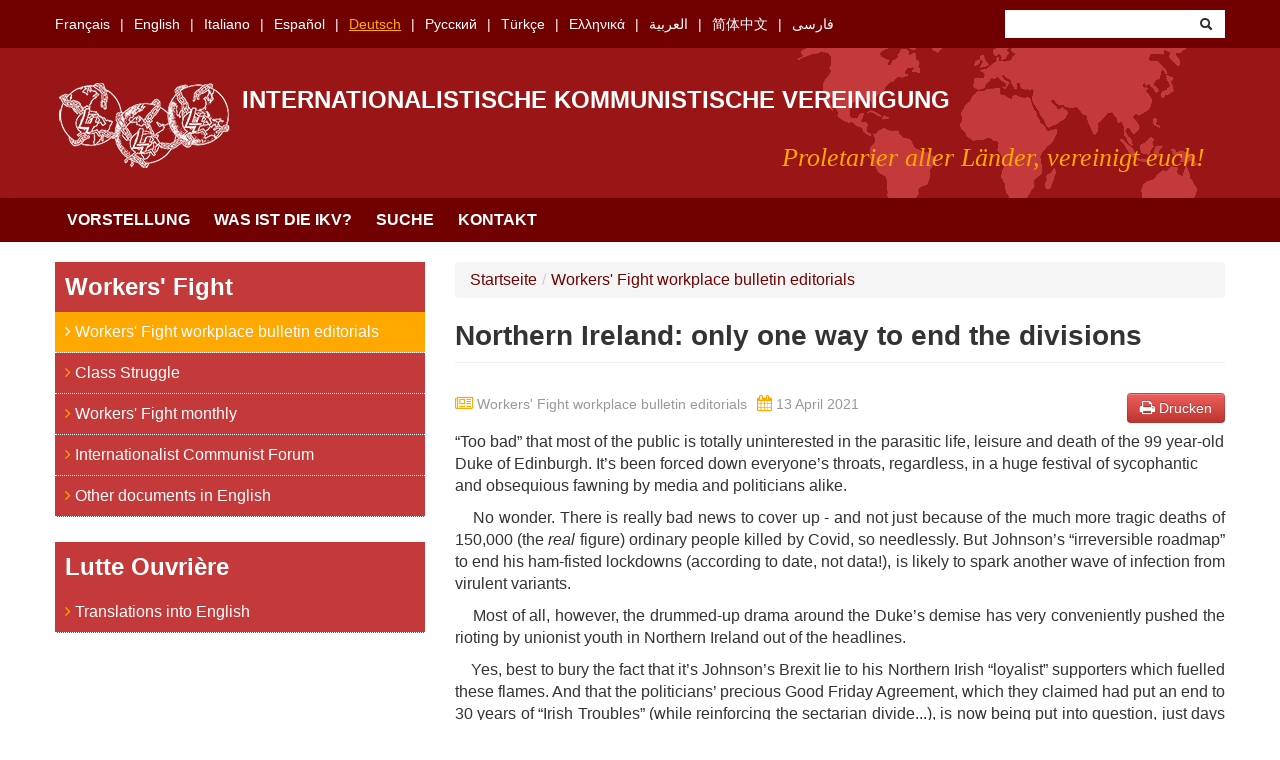

--- FILE ---
content_type: text/html; charset=utf-8
request_url: https://www.union-communiste.org/de/2021-04/northern-ireland-only-one-way-to-end-the-divisions-6181
body_size: 6809
content:
<!DOCTYPE html>
<html lang="de" dir="ltr"
  xmlns:content="http://purl.org/rss/1.0/modules/content/"
  xmlns:dc="http://purl.org/dc/terms/"
  xmlns:foaf="http://xmlns.com/foaf/0.1/"
  xmlns:og="http://ogp.me/ns#"
  xmlns:rdfs="http://www.w3.org/2000/01/rdf-schema#"
  xmlns:sioc="http://rdfs.org/sioc/ns#"
  xmlns:sioct="http://rdfs.org/sioc/types#"
  xmlns:skos="http://www.w3.org/2004/02/skos/core#"
  xmlns:xsd="http://www.w3.org/2001/XMLSchema#">
<head profile="http://www.w3.org/1999/xhtml/vocab">
  <meta charset="utf-8">
  <meta name="viewport" content="width=device-width, initial-scale=1.0">
  <meta http-equiv="Content-Type" content="text/html; charset=utf-8" />
<meta name="Generator" content="Drupal 7 (http://drupal.org)" />
<link rel="canonical" href="/de/2021-04/northern-ireland-only-one-way-to-end-the-divisions-6181" />
<link rel="shortlink" href="/de/node/6181" />
<link rel="shortcut icon" href="https://www.union-communiste.org/sites/all/themes/bootstrap_uci/favicon.ico" type="image/vnd.microsoft.icon" />
  <title>Northern Ireland: only one way to end the divisions | Internationalistische Kommunistische Vereinigung</title>
  <link type="text/css" rel="stylesheet" href="https://www.union-communiste.org/sites/default/files/css/css_lQaZfjVpwP_oGNqdtWCSpJT1EMqXdMiU84ekLLxQnc4.css" media="all" />
<link type="text/css" rel="stylesheet" href="https://www.union-communiste.org/sites/default/files/css/css_0ocYZ2mZ4d-o3QPF1inYJ_GprjmG01kxr9arXLvj68k.css" media="all" />
<link type="text/css" rel="stylesheet" href="https://www.union-communiste.org/sites/default/files/css/css_MnXiytJtb186Ydycnpwpw34cuUsHaKc80ey5LiQXhSY.css" media="all" />
<link type="text/css" rel="stylesheet" href="https://www.union-communiste.org/sites/default/files/css/css_3WnsoZk9WqxR06DBuRBPzTihr5OOc5RaF9PgA3SPFmo.css" media="all" />
<link type="text/css" rel="stylesheet" href="https://www.union-communiste.org/sites/default/files/css/css_CmWqPLBdGIyOgUvOrc6v058tYZ3h0PRM_ww-oXgxONA.css" media="print" />
  <!-- HTML5 element support for IE6-8 -->
  <!--[if lt IE 9]>
    <script src="/sites/all/themes/boostrap_uci/js/html5.js"></script>
  <![endif]-->
  <script>
    var _paq = window._paq = window._paq || [];
    /* tracker methods like "setCustomDimension" should be called before "trackPageView" */
    _paq.push(['trackPageView']);
    _paq.push(['enableLinkTracking']);
    (function() {
      var u="//cdn.lutte-ouvriere.org/";
      _paq.push(['setTrackerUrl', u+'matomo.php']);
      _paq.push(['setSiteId', '6']);
      var d=document, g=d.createElement('script'), s=d.getElementsByTagName('script')[0];
      g.async=true; g.src=u+'matomo.js'; s.parentNode.insertBefore(g,s);
    })();
  </script>
  <script src="https://www.union-communiste.org/sites/default/files/js/js_s5koNMBdK4BqfHyHNPWCXIL2zD0jFcPyejDZsryApj0.js"></script>
<script src="https://www.union-communiste.org/sites/default/files/js/js_iXkU7XwDYs0fPMQo2hV5RiYO5DLAH5qsxc7q67mcNcY.js"></script>
<script src="https://www.union-communiste.org/sites/default/files/js/js_xkMEBqpfHNsdPzHmODrdRkkQ5MIBcUF-3TnRrZn4-wY.js"></script>
<script src="https://www.union-communiste.org/sites/default/files/js/js_jSxP0qNMLFIz7pijhgYuYNPSBAjfEIRUXOB4IMTUD50.js"></script>
<script src="https://www.union-communiste.org/sites/default/files/js/js_2eh3REpqAVLSkMqvyDyT3pdDSjUM0rWBj3iR_YdC3zc.js"></script>
<script>jQuery.extend(Drupal.settings, {"basePath":"\/","pathPrefix":"de\/","setHasJsCookie":0,"ajaxPageState":{"theme":"bootstrap_uci","theme_token":"lCeFZsOlKObJTwtysO8DvaK09nPOo1Y_LrzAp6sDR0c","js":{"sites\/all\/modules\/jquery_update\/replace\/jquery\/1.10\/jquery.min.js":1,"misc\/jquery-extend-3.4.0.js":1,"misc\/jquery-html-prefilter-3.5.0-backport.js":1,"misc\/jquery.once.js":1,"misc\/drupal.js":1,"sites\/all\/modules\/jquery_update\/replace\/ui\/ui\/minified\/jquery.ui.effect.min.js":1,"misc\/form-single-submit.js":1,"sites\/all\/modules\/spamspan\/spamspan.js":1,"sites\/all\/modules\/back_to_top\/js\/back_to_top.js":1,"public:\/\/languages\/de_gn7kGrlcxB5Geq-Az8x9Bo-OtLSW5Kp7BjDXR-m08KA.js":1,"sites\/all\/modules\/antibot\/js\/antibot.js":1,"sites\/all\/themes\/bootstrap_uci\/js\/bootstrap-affix.js":1,"sites\/all\/themes\/bootstrap_uci\/js\/bootstrap-alert.js":1,"sites\/all\/themes\/bootstrap_uci\/js\/bootstrap-button.js":1,"sites\/all\/themes\/bootstrap_uci\/js\/bootstrap-carousel.js":1,"sites\/all\/themes\/bootstrap_uci\/js\/bootstrap-collapse.js":1,"sites\/all\/themes\/bootstrap_uci\/js\/bootstrap-dropdown.js":1,"sites\/all\/themes\/bootstrap_uci\/js\/bootstrap-modal.js":1,"sites\/all\/themes\/bootstrap_uci\/js\/bootstrap-tooltip.js":1,"sites\/all\/themes\/bootstrap_uci\/js\/bootstrap-popover.js":1,"sites\/all\/themes\/bootstrap_uci\/js\/bootstrap-scrollspy.js":1,"sites\/all\/themes\/bootstrap_uci\/js\/bootstrap-transition.js":1,"sites\/all\/themes\/bootstrap_uci\/js\/bootstrap-typeahead.js":1},"css":{"modules\/system\/system.base.css":1,"sites\/all\/modules\/date\/date_api\/date.css":1,"sites\/all\/modules\/date\/date_popup\/themes\/datepicker.1.7.css":1,"modules\/field\/theme\/field.css":1,"sites\/all\/modules\/views\/css\/views.css":1,"sites\/all\/modules\/back_to_top\/css\/back_to_top.css":1,"sites\/all\/modules\/ctools\/css\/ctools.css":1,"sites\/all\/themes\/bootstrap_uci\/css\/bootstrap.css":1,"sites\/all\/themes\/bootstrap_uci\/css\/bootstrap-responsive.css":1,"sites\/all\/themes\/bootstrap_uci\/css\/overrides.css":1,"sites\/all\/themes\/bootstrap_uci\/css\/font-awesome.min.css":1,"sites\/all\/themes\/bootstrap_uci\/css\/style.css":1,"sites\/all\/themes\/bootstrap_uci\/css\/print.css":1}},"back_to_top":{"back_to_top_button_trigger":"100","back_to_top_button_text":"Back to top","#attached":{"library":[["system","ui"]]}},"antibot":{"forms":{"uci-search-block-form":{"action":"\/de\/2015-07\/britain-osbornes-turn-of-the-austerity-screw-3936","key":"008c8388c1e2f8bb556e2f851c447902"}}},"urlIsAjaxTrusted":{"\/de\/2015-07\/britain-osbornes-turn-of-the-austerity-screw-3936":true}});</script>
</head>
<body class="html not-front not-logged-in one-sidebar sidebar-first page-node page-node- page-node-6181 node-type-text i18n-de" >
  <div id="skip-link">
    <a href="#main-content" class="element-invisible element-focusable">Skip to main content</a>
  </div>
    <header id="navbar" role="banner" class="navbar">
  <div id="preheader">
        <div class="container">
        <div class="region region-languages">
    <section id="block-uci-languages" class="block block-uci clearfix">

      
  <ul><li class="first"><a href="/fr" class="">Français</a></li>
<li><a href="/en" class="">English</a></li>
<li><a href="/it" class="">Italiano</a></li>
<li><a href="/es" class="">Español</a></li>
<li><a href="/de" class="active">Deutsch</a></li>
<li><a href="/ru" class="">Русский</a></li>
<li><a href="/tr" class="">Türkçe</a></li>
<li><a href="/el" class="">Ελληνικά</a></li>
<li><a href="/ar" class="">العربية</a></li>
<li><a href="/zh-hans" class="">简体中文</a></li>
<li class="last"><a href="/fa" class="">فارسی</a></li>
</ul>  
</section> <!-- /.block -->
<noscript>
  <style>form.antibot { display: none !important; }</style>
  <div class="antibot-no-js antibot-message antibot-message-warning messages warning">
    You must have JavaScript enabled to use this form.  </div>
</noscript>
<section id="block-uci-search" class="block block-uci clearfix">

      
  <form class="search-form antibot" action="/antibot" method="post" id="uci-search-block-form" accept-charset="UTF-8"><div><div class="container-inline form-wrapper" id="edit-basic"><div class="control-group form-type-textfield form-item-keys form-item">
<div class="controls"> <input type="text" id="edit-keys" name="keys" value="" size="20" maxlength="255" class="form-text" />
</div></div>
<button class="btn form-submit" id="edit-submit" name="op" value="&lt;i class=&quot;icon-search&quot;&gt;&lt;/i&gt;" type="submit"><i class="icon-search"></i></button>
</div><input type="hidden" name="form_build_id" value="form-6drQY7s_3w0LoaZsD7Y1Y3DZd0oI1Mg75oAnogmXv1U" />
<input type="hidden" name="form_id" value="uci_search_block_form" />
<input type="hidden" name="antibot_key" value="" />
</div></form>  
</section> <!-- /.block -->
  </div>
    </div>
      </div>
  <div class="navbar-inner">
    <div class="container">
      <!-- .btn-navbar is used as the toggle for collapsed navbar content -->
      <a class="btn btn-navbar" data-toggle="collapse" data-target=".nav-collapse">
        <span class="icon-bar"></span>
        <span class="icon-bar"></span>
        <span class="icon-bar"></span>
      </a>

              <a class="logo hidden-phone pull-left" href="/de" title="Home">
          <img src="https://www.union-communiste.org/sites/all/themes/bootstrap_uci/logo.png" alt="Home" />
        </a>
      
              <h1 id="site-name">
          <a href="/de" title="Home" class="brand">Internationalistische Kommunistische Vereinigung</a>
        </h1>
      

              <p class="lead">Proletarier aller Länder, vereinigt euch!</p>
      
    </div>
  </div>
  <div class="navbar-navigation">
    <div class="container">
              <div class="nav-collapse collapse">
          <nav role="navigation">
            <ul class="menu nav"><li class="first"><a href="/de">Vorstellung</a></li>
<li><a href="/de/about">Was ist die IKV?</a></li>
<li><a href="/de/search/texts">Suche</a></li>
<li class="last"><a href="/de/contact">Kontakt</a></li>
</ul>          </nav>
        </div>
          </div>
  </div>
</header>

<div class="main-container container">

  <header role="banner" id="page-header">
      </header> <!-- /#header -->

  <div class="row-fluid">

          <aside class="span4 hidden-phone" role="complementary">
          <div class="region region-sidebar-first">
    <section id="block-uci-organisation" class="block block-uci clearfix">

      
  <div class="entity"><h2 class="block-title">Workers' Fight</h2><ul><li class="first"><a href="/de/workers-fight-workplace-bulletin-editorials" class="active"><div class="fa fa-angle-right"></div>&nbsp;Workers' Fight workplace bulletin editorials</a></li>
<li><a href="/de/class-struggle"><div class="fa fa-angle-right"></div>&nbsp;Class Struggle</a></li>
<li><a href="/de/workers-fight-monthly"><div class="fa fa-angle-right"></div>&nbsp;Workers' Fight monthly</a></li>
<li><a href="/de/internationalist-communist-forum"><div class="fa fa-angle-right"></div>&nbsp;Internationalist Communist Forum</a></li>
<li class="last"><a href="/de/other-documents-in-english"><div class="fa fa-angle-right"></div>&nbsp;Other documents in English</a></li>
</ul></div>
<div class="entity"><h2 class="block-title">Lutte Ouvrière</h2><ul><li class="first last"><a href="/de/translations-into-english"><div class="fa fa-angle-right"></div>&nbsp;Translations into English</a></li>
</ul></div>  
</section> <!-- /.block -->
  </div>
      </aside>  <!-- /#sidebar-first -->
      

    <section class="span8">  
            <ul class="breadcrumb"><li><a href="/de">Startseite</a><span class="divider">/</span></li><li><a href="/de/workers-fight-workplace-bulletin-editorials">Workers&#039; Fight workplace bulletin editorials</a></li></ul>      <a id="main-content"></a>
                            <h1 class="page-header">Northern Ireland: only one way to end the divisions</h1>
                                                                
<article id="node-6181" class="node node-text node-full clearfix" about="/de/2021-04/northern-ireland-only-one-way-to-end-the-divisions-6181" typeof="sioc:Item foaf:Document">
    <a class="btn btn-danger print pull-right" href="/de/print/term/4613" target="_blank">
    <div class="fa fa-print" style="color:#ffffff;"></div>
    Drucken  </a>
            <div class="issue">
      <div class="fa fa-newspaper-o"></div>
      Workers&#039; Fight workplace bulletin editorials    </div>
        <div class="date">
    <div class="fa fa-calendar"></div>
    13 April 2021  </div>
  <div class="body">
    <p>“Too bad” that most of the public is totally uninterested in the parasitic life, leisure and death of the 99 year-old Duke of Edinburgh. It’s been forced down everyone’s throats, regardless, in a huge festival of sycophantic and obsequious fawning by media and politicians alike.</p>
<p align="JUSTIFY" class="western">    No wonder. There is really bad news to cover up - and not just because of the much more tragic deaths of 150,000 (the <i>real </i>figure) ordinary people killed by Covid, so needlessly. But Johnson’s “irreversible roadmap” to end his ham-fisted lockdowns (according to date, not data!), is likely to spark another wave of infection from virulent variants.</p>
<p align="JUSTIFY" class="western">    Most of all, however, the drummed-up drama around the Duke’s demise has very conveniently pushed the rioting by unionist youth in Northern Ireland out of the headlines.</p>
<p align="JUSTIFY" class="western">    Yes, best to bury the fact that it’s Johnson’s Brexit lie to his Northern Irish “loyalist” supporters which fuelled these flames. And that the politicians’ precious Good Friday Agreement, which they claimed had put an end to 30 years of “Irish Troubles” (while reinforcing the sectarian divide...), is now being put into question, just days after its 22nd<sup> </sup>anniversary.</p>
<h2 align="JUSTIFY" class="western"><em><span>Never too young to riot</span></em></h2>
<p align="JUSTIFY" class="western"><span>As it happened, the royal death made little difference to the ultra-deprived and alienated “unionist” working class youth for whom any excuse to throw rocks and petrol bombs at the police was a welcome release.</span></p>
<p align="JUSTIFY" class="western">    Despite the notice posted last Friday in Lanark Way, the scene of the initial unrest, which read: <i>“We would ask all PUL [Protestant, Unionist, Loyalist] protests are postponed as a mark of respect to the Queen and the Royal Family</i>”, they carried on with the riot.</p>
<p align="JUSTIFY" class="western">    Because yes, for them, the murals of the Queen and her consort on Belfast’s Shankill Road, the patriotic trappings around the Union Jacks which fly in every unionist area, and the diminishing historic privileges of the loyalists, today mean less and less. Except, perhaps, in the bigoted longings of their fathers, mothers and grandparents.</p>
<p align="JUSTIFY" class="western">    Just like their counterparts in the Irish nationalist ghettoes on the other side of Belfast’s “peace walls”, these working class youngsters suffer from chronic poverty. In fact their deprivation is marginally worse. And this makes the horrified reactions of political commentators over their young age <i>(“some of them were only 11 or 12!”</i>) all the more stupid and hypocritical. Their young age has never prevented the adult establishment from exposing them to brutal material deprivation, a brain-washing, sectarian education (schools, like housing in Northern Ireland are still segregated along religious lines) - and a jobless and hopeless future.</p>
<h2 align="JUSTIFY" class="western"><em>The answer is a united Ireland</em></h2>
<p align="JUSTIFY" class="western">These riots are, of course, “orchestrated”. The paramilitary organisations on both sides of Northern Ireland’s sectarian divide, never went away, even if today their degeneration into gangsterism is more complete.</p>
<p align="JUSTIFY" class="western">    Unionist paramilitaries of the banned Red Hand Commando, the UDA and UVF fanned the flames, claiming it was the last straw that nobody from their “enemy”, the republican, pro-united Ireland, anti-Brexit, Sinn Fein, would be prosecuted over a funeral (back in June!), which broke Covid rules.</p>
<p align="JUSTIFY" class="western">    But they’d already written a collective letter to Boris Johnson to say they no longer considered themselves party to the “Belfast (Good Friday) Agreement”. Johnson has certainly betrayed them. He broke his pledge over Brexit, which they voted for, when he said there’d never be a border in the Irish Sea, nor any other measure which threatened to bring a united Ireland - their biggest fear - any closer.</p>
<p align="JUSTIFY" class="western">    But of course, a customs border in the sea is exactly what Johnson has put in place, no matter the consequences. Indeed, he seems to have decided to throw his loyal unionist supporters to the wolves.</p>
<p align="JUSTIFY" class="western">    The sorry truth of the matter is that there is no way to resolve the current Brexit “border” issue satisfactorily. It’s a catch 22. Either it’s friction for goods, or people - or for both. And the Northern Ireland Protocol contains no clever answers to this. In fact its Article 16 contains an idiotic answer - reinstating the pre-1997 hard land border between North and South, as a “safeguard”!</p>
<p align="JUSTIFY" class="western">    There is, however, one possibility. Undoing 100 years of history, by undoing the partition of Ireland. The 6-county statelet of Ulster was an artificial creation based on loyalist privilege, which the British state long ago lost any interest in maintaining. Unlike their elders, the “loyalist” youth of today are more like rebels without a cause. Maybe, after all, they could be reconciled to being “Irish” rather than “British” - in a united Ireland and as part of one united working class. This would not only, finally, resolve the Irish national question, but also the Brexit catch 22.</p>
  </div>
  
</article> <!-- /.node -->
    </section>

          <aside class="span4 visible-phone" role="complementary">
          <div class="region region-sidebar-first">
      <div class="region region-sidebar-first">
    <section id="block-uci-organisation" class="block block-uci clearfix">

      
  <div class="entity"><h2 class="block-title">Workers' Fight</h2><ul><li class="first"><a href="/de/workers-fight-workplace-bulletin-editorials" class="active"><div class="fa fa-angle-right"></div>&nbsp;Workers' Fight workplace bulletin editorials</a></li>
<li><a href="/de/class-struggle"><div class="fa fa-angle-right"></div>&nbsp;Class Struggle</a></li>
<li><a href="/de/workers-fight-monthly"><div class="fa fa-angle-right"></div>&nbsp;Workers' Fight monthly</a></li>
<li><a href="/de/internationalist-communist-forum"><div class="fa fa-angle-right"></div>&nbsp;Internationalist Communist Forum</a></li>
<li class="last"><a href="/de/other-documents-in-english"><div class="fa fa-angle-right"></div>&nbsp;Other documents in English</a></li>
</ul></div>
<div class="entity"><h2 class="block-title">Lutte Ouvrière</h2><ul><li class="first last"><a href="/de/translations-into-english"><div class="fa fa-angle-right"></div>&nbsp;Translations into English</a></li>
</ul></div>  
</section> <!-- /.block -->
  </div>
  </div>
      </aside>  <!-- /#sidebar-first -->
      

    
  </div>
</div>
<footer class="footer">
  <div class="container">
    <ul class="menu nav"><li class="first"><a href="/de/contact">Kontakt</a></li>
<li class="last"><a href="/de/legal">Impressum</a></li>
</ul>  </div>
</footer>
  </body>
</html>
